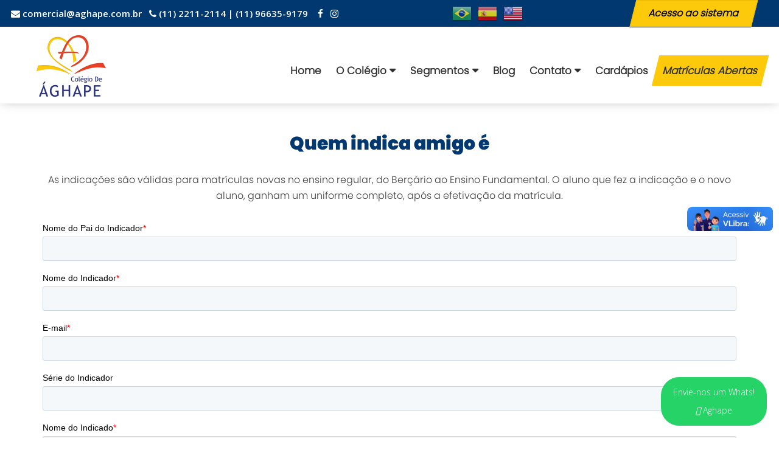

--- FILE ---
content_type: text/html
request_url: http://colegiodeaghape.com.br/indique-um-amigo.html
body_size: 20101
content:
<!DOCTYPE html>
<html class="no-js" lang="">

<head>
  <meta charset="utf-8" />
  <meta http-equiv="x-ua-compatible" content="ie=edge" />
  <title>
    Colégio De Ághape - Ensino de Qualidade em um Ambiente Acolhedor
  </title>
  <meta name="description" content="O COLÉGIO DE ÁGHAPE, atua há mais de 25 anos e conta com 2 unidades na Vila Ema, São Paulo. Atendemos do Maternal ao Ensino Fundamental II. A educação do século XXI  é aquela que permite ao aluno chegar onde sonhar! Para uma educação completa, utilizamos o Sistema de Ensino Poliedro – um dos sistemas de ensino com os melhores resultados no Brasil. Adotamos o Programa Escola da Inteligência, desenvolvida pelo Dr Augusto Cury, que forma crianças e jovens emocionalmente saudáveis para os desafios da vida. Oferecemos o Programa Bilíngue Seven - metodologia que garante resultados perceptíveis em pouco tempo e proficiência linguística aos alunos. O COLÉGIO DE ÁGHAPE oferece período integral a partir das 06:30hs.Agende sua visita!" />
  <meta name="viewport" content="width=device-width, initial-scale=1" />

  <link rel="apple-touch-icon" href="apple-touch-icon.png" />
  <link rel="shortcut icon" href="img/logo.png">

  <!-- Font -->
  <link
    href="https://fonts.googleapis.com/css?family=Open+Sans:400,300,300italic,400italic,600,700,600italic,700italic,800,800italic"
    rel="stylesheet" type="text/css" />
  <link href="https://fonts.googleapis.com/css?family=Montserrat:400,700" rel="stylesheet" type="text/css" />
  <!-- Font -->

  <link rel="stylesheet" href="css/normalize.css" />
  <link rel="stylesheet" href="css/main.css" />
  <link rel="stylesheet" href="css/font-awesome.min.css" />
  <link rel="stylesheet" href="css/animate.css" />
  <link rel="stylesheet" href="css/bootstrap.min.css" />
  <link rel="stylesheet" href="css/style.css" />
  <link rel="stylesheet" href="css/responsive.css" />
  <!-- <link rel="stylesheet" href="css/whatsapp.css"> -->

  <script src="js/vendor/modernizr-2.8.3.min.js"></script>

  <!-- Google Tag Manager -->
  <script>
    (function (w, d, s, l, i) {
      w[l] = w[l] || [];
      w[l].push({ "gtm.start": new Date().getTime(), event: "gtm.js" });
      var f = d.getElementsByTagName(s)[0],
        j = d.createElement(s),
        dl = l != "dataLayer" ? "&l=" + l : "";
      j.async = true;
      j.src = "https://www.googletagmanager.com/gtm.js?id=" + i + dl;
      f.parentNode.insertBefore(j, f);
    })(window, document, "script", "dataLayer", "GTM-T55J4WZ");
  </script>
  <!-- End Google Tag Manager -->

  <!-- Global site tag (gtag.js) - Google Analytics -->
  <script async src="https://www.googletagmanager.com/gtag/js?id=G-7M3R62KWE6"></script>
  <script>
    window.dataLayer = window.dataLayer || [];
    function gtag() { dataLayer.push(arguments); }
    gtag('js', new Date());

    gtag('config', 'G-7M3R62KWE6');
  </script>
  
  <!-- Google Tag Manager -->
<script>(function(w,d,s,l,i){w[l]=w[l]||[];w[l].push({'gtm.start':
new Date().getTime(),event:'gtm.js'});var f=d.getElementsByTagName(s)[0],
j=d.createElement(s),dl=l!='dataLayer'?'&l='+l:'';j.async=true;j.src=
'https://www.googletagmanager.com/gtm.js?id='+i+dl;f.parentNode.insertBefore(j,f);
})(window,document,'script','dataLayer','GTM-M5BHWSV9');</script>
<!-- End Google Tag Manager -->

<script src="https://cdn.userway.org/widget.js" data-account="XOrtCjrua8"></script>

<!-- Hotjar Tracking Code for aghape -->
<script>
    (function(h,o,t,j,a,r){
        h.hj=h.hj||function(){(h.hj.q=h.hj.q||[]).push(arguments)};
        h._hjSettings={hjid:5309052,hjsv:6};
        a=o.getElementsByTagName('head')[0];
        r=o.createElement('script');r.async=1;
        r.src=t+h._hjSettings.hjid+j+h._hjSettings.hjsv;
        a.appendChild(r);
    })(window,document,'https://static.hotjar.com/c/hotjar-','.js?sv=');
</script>

</head>

<body>

  <!-- Google Tag Manager (noscript) -->
<noscript><iframe src="https://www.googletagmanager.com/ns.html?id=GTM-M5BHWSV9"
height="0" width="0" style="display:none;visibility:hidden"></iframe></noscript>
<!-- End Google Tag Manager (noscript) -->
  
<!--Botão Whatsapp-->
  <div class="shadow"
    style="position: fixed; right: 20px; bottom: 20px; z-index: 9999; background-color: #25D366; color: #ffffff; padding: 10px 20px; border-radius: 30px; text-align: center;">
    Envie-nos um Whats!<br>
    <a href="https://api.whatsapp.com/send?phone=5511966359179&text=Olá%2C+entro+em+contato+com+a+sua+escola+através+do+seu+site+e+gostaria+de+conhecer+melhor+a+escola.+&type=phone_number&app_absent=0" target="_blank"
      style="color: #ffffff; text-decoration: none;"><i class="fab fa-whatsapp"></i> Aghape</a>
  </div>
  <!--End of Botão Whatsapp-->

  
  <!-- Google Tag Manager (noscript) -->
  <noscript><iframe src="https://www.googletagmanager.com/ns.html?id=GTM-T55J4WZ" height="0" width="0"
      style="display: none; visibility: hidden"></iframe></noscript>
  <!-- End Google Tag Manager (noscript) -->

  <header id="home">
    <!-- Main Menu Start -->
    <div class="main-menu">
      <div class="navbar-wrapper">
        <div class="navbar navbar-inverse navbar-fixed-top " role="navigation">
          <div class="none social-menu" align="right">
            <div style="font-size: 15px; font-weight: bold; padding: 0px 10px">
              <a href="mailto:comercial@aghape.com.br"><i class="fa fa-envelope"></i>
                comercial@aghape.com.br</a>
              <a href="tel:(11) 2211-2114"><i class="fa fa-phone"></i> (11) 2211-2114 | (11) 96635-9179</a>&nbsp;

              <span>
                <a href="https://www.facebook.com/colegiodeaghape/" target="_blank">
                  <i class="fa fa-facebook"></i>
                </a>
                <a href="https://www.instagram.com/colegiodeaghape/" target="_blank">
                  <i class="fa fa-instagram"></i>
                </a>
              </span>
            </div>

            <div class="gtranslate_wrapper"></div>
<script>window.gtranslateSettings = {"default_language":"pt","languages":["pt","es","en"],
 "wrapper_selector":".gtranslate_wrapper","flag_style":"3d","alt_flags":{"en":"usa","pt":"brazil"}}</script>
<script src="https://cdn.gtranslate.net/widgets/latest/flags.js"defer></script>

            <div>
              <div class="bt-portais" style="padding: 0px 10px">

                <a class="btn btn-theme bt-mobile margintop10"
                  href="https://portal.sophia.com.br/default.aspx?escola=5832" target="blank">
                  Acesso ao sistema
                </a>
              </div>
            </div>
          </div>

          <div class="container">
            <div class="navbar-header">
              <button type="button" class="navbar-toggle" data-toggle="collapse" data-target=".navbar-collapse">
                <span class="sr-only">Toggle Navigation</span>
                <span class="icon-bar"></span>
                <span class="icon-bar"></span>
                <span class="icon-bar"></span>
              </button>

              <a href="index.html" class="navbar-brand mobile-logo">
                <img src="img/logo.png" alt="logo" style="margin-top: -4%" />
              </a>
            </div>

            <div class="navbar-collapse collapse">
              <ul class="nav navbar-nav navbar-right" style="padding-top: 3%; padding-left: 5%">
                <li><a href="index.html">Home</a></li>

                <li class="dropdown">
                  <a href="#" class="dropdown-toggle" data-toggle="dropdown">O colégio</a>
                  <ul class="dropdown-menu">
                    <li><a href="quem_somos.html">Quem Somos</a></li>
                    <li>
                      <a href="proposta_pedagogica.html">Proposta Pedagógica</a>
                    </li>
                    <!--<li><a href="time.html">Equipe De Ághape</a></li>-->
                    <li><a href="nova_unidade.html">Nova Unidade</a></li>
                    <li><a href="parcerias.html">Parcerias</a></li>
                    <li><a href="lista-de-material.html">Lista de Material 2026</a></li>
                  </ul>
                </li>

                <li class="dropdown">
                  <a href="#" class="dropdown-toggle" data-toggle="dropdown">Segmentos</a>
                  <ul class="dropdown-menu">
                    <!--<li><a href="bercario.html">Berçário</a></li>-->
                    <li>
                      <a href="educacao_infantil.html">Educação Infantil</a>
                    </li>
                    <li>
                      <a href="ensino_fundamental.html">Ensino Fundamental I</a>
                    </li>
                    <li>
                      <a href="ensino_fundamental2.html">Ensino Fundamental II</a>
                    </li>
                    <li><a href="integral.html">Período integral</a></li>
                  </ul>
                </li>

                <!-- <li><a href="eventos.html">Notícias</a></li> -->
                <li>
                  <a href="http://colegiodeaghape.com.br/blog/">Blog</a>
                </li>

                <li class="dropdown">
                  <a href="#" class="dropdown-toggle" data-toggle="dropdown">Contato</a>
                  <ul class="dropdown-menu">
                    <li><a href="contato.html">Fale Conosco</a></li>
                    <li>
                      <a href="trabalhe_conosco.html">Trabalhe Conosco</a>
                    </li>
                  </ul>
                </li>
                <li>
                  <a href="cardapios.html" target="_blank">Cardápios</a>
                </li>

                <li class="matriculas-style">
                  <a href="landingpage.html"
                    target="_blank"><span>Matrículas Abertas</span></a>
                </li>
              </ul>
            </div>
          </div>
        </div>
      </div>
    </div>
    <!-- Main Menu End -->
  </header>
  <!-- Header End -->

  <div class="site-section top-pg-internas bg-color-indique">
    <div class="container">
      <div class="row">
        <div class="col-md-12 text-center" style="margin-top: 30px; margin-bottom: 3%">
          <h3 class="color-custom">Quem indica amigo é</h3>
          <p class="margin-top-indique">
            As indicações são válidas para matrículas novas no ensino regular, do Berçário ao Ensino Fundamental. O aluno que fez a indicação e o novo aluno, ganham um uniforme completo, após a efetivação da matrícula.

          </p>

          <div>
            <script charset="utf-8" type="text/javascript" src="//js.hsforms.net/forms/embed/v2.js"></script>
<script>
  hbspt.forms.create({
    region: "na1",
    portalId: "8694541",
    formId: "6f6ddb7c-a5da-4abd-aed2-099e44b06d5c"
  });
</script>
          </div>
          <span class="bottom-divider"></span>
        </div>
      </div>
    </div>
  </div>

  <!-- footer -->
  <img src="img/border-top-bottom.jpg" width="100%" />
  <footer>
    <div class="container">
      <div class="row">
        <!-- Single Footer -->
        <div class="col-sm-4" align="justify">
          <div class="single-footer">
            <h4>Unidade I - Ensino Fundamental</h4>
            <hr style="margin-right: 40%" />
            <p>
              <i class="fa fa-map-marker"></i> R. Solidônio Leite, 2272 - Vila
              Ema, <br />
              São Paulo - SP
            </p>
            <p>
              <i class="fa fa-phone"></i> Tel.: (11) 2211-2114 | (11) 96635-9179
            </p>
          </div>
        </div>

        <!-- Single Footer -->
        <div class="col-sm-4" align="justify">
          <div class="single-footer">
            <h4>Unidade II - Educação Infantil</h4>
            <hr style="margin-right: 40%" />
            <p>
              <i class="fa fa-map-marker"></i> R. Jambeiro, 68 - Vila Ema,
              <br />
              São Paulo - SP
            </p>
            <p><i class="fa fa-phone"></i> Tel.:(11) 2211-2114 | (11) 96635-9179</p>
          </div>
        </div>

        <!-- Single Footer -->
        <div class="col-sm-4">
          <div class="single-footer">
            <h4>Acompanhe também nas redes sociais</h4>
            <br />
            <div class="social">
              <ul>
                <li class="face">
                  <a href="https://www.facebook.com/colegiodeaghape/" target="_blank">
                    <i class="fa fa-facebook fa-2x"></i>
                  </a>
                </li>
                <li class="insta">
                  <a href="https://www.instagram.com/colegiodeaghape/" target="_blank">
                    <i class="fa fa-instagram fa-2x"></i>
                  </a>
                </li>
              </ul>
            </div>
            <div>
              <div class="bt-portais" style="padding: 20px 10px">
                <a class="btn btn-theme bt-mobile margintop10"
                  href="faq.html" target="blank">
                  Perguntas Frequentes
                </a>
              </div>
            </div>
          </div>
        </div>
        <!-- Single Footer -->
      </div>
    </div>
  </footer>

   <!--Whatsapp flutuante--
    <div style='top:80%' class='nav-whatsapp'>
        <div class='wrapperWA'>
            <div class='wrapperWA-header'>
                <h2>Whatsapp</h2>
                <div class='closeWA'>
                    <svg class='h-6 w-6' fill='none' stroke='#f40076' viewbox='0 0 24 24'><path d='M6 18L18 6M6 6l12 12' stroke-linecap='round' stroke-linejoin='round' stroke-width='2'></path></svg>
                </div>
            </div>
            <div class='form-container' id='waform-IT'>

                <!-- Motor interno
        <form method='post' action='https://sandbox.portalsig.com.br/api/v1/novos-leads'>
        -->
        <!--https://sandbox.portalsig.com.br/api/v1/novos-leads--
        
        
        <form method='post' action='enviar.php'>
        
        
          
          <input type='hidden' name='accessToken' value='ZTUzLTQ4NWUtOGRjYy02N2I4NWExYTkwMDQifQ.x7fy7XgACIqZ4EV-A81fQnN8IpBqa'>
        
                    <div class='formC'>
                        <div class='Fcontrol'>
                            <input class='cName' id='cName' name='nome' required='required' type='text'>
                            <span class='nameC'>Nome</span>
                            <span class='valid' id='error_name'></span>
                        </div>
                        <div class='Fcontrol'>
                            <input onkeyup="handlePhone(event)" class='cName' id='celular' name='celular' required='required' maxlength='15' type='text'>
                            <span class='emailC'>Whatsapp</span>
                            <span class='valid' id='error_email'></span>
                        </div>
                    </div>

                    <!--Altere aqui--
                    <input type='hidden' name='codigodocliente' value='705'>
                    <input type='hidden' name='numerotelefone' value='5511966359179'>
                    <!--Altere aqui--


                    <div class='formC'>

                        <div class='Fcontrol'>
                            <input class='cEmail' id='cEmail' name='email' required='required' type='email'>
                            <span class='emailC'>E-mail</span>
                            <span class='valid' id='error_email'></span>
                        </div>
                    </div>

                    

                    <div class='formB'>
          
                        <button style='border:none' class='whatsapp-send' type'submit'><svg viewbox='0 0 32 32'>
                            <path d='M16 2a13 13 0 0 0-8 23.23V29a1 1 0 0 0 .51.87A1 1 0 0 0 9 30a1 1 0 0 0 .51-.14l3.65-2.19A12.64 12.64 0 0 0 16 28a13 13 0 0 0 0-26Zm0 24a11.13 11.13 0 0 1-2.76-.36 1 1 0 0 0-.76.11L10 27.23v-2.5a1 1 0 0 0-.42-.81A11 11 0 1 1 16 26Z'></path><path d='M19.86 15.18a1.9 1.9 0 0 0-2.64 0l-.09.09-1.4-1.4.09-.09a1.86 1.86 0 0 0 0-2.64l-1.59-1.59a1.9 1.9 0 0 0-2.64 0l-.8.79a3.56 3.56 0 0 0-.5 3.76 10.64 10.64 0 0 0 2.62 4 8.7 8.7 0 0 0 5.65 2.9 2.92 2.92 0 0 0 2.1-.79l.79-.8a1.86 1.86 0 0 0 0-2.64Zm-.62 3.61c-.57.58-2.78 0-4.92-2.11a8.88 8.88 0 0 1-2.13-3.21c-.26-.79-.25-1.44 0-1.71l.7-.7 1.4 1.4-.7.7a1 1 0 0 0 0 1.41l2.82 2.82a1 1 0 0 0 1.41 0l.7-.7 1.4 1.4Z'></path></svg>Falar pelo whatsapp</button>

                    </div>
            </div>
        </div>
        </form>
        <div class='whatsapp-float'>
            <img width="50px" src="img/icone-whatsapp.png">
        </div>
    </div>
    <!--Whatsapp flutuante-->

   <!--Acessibilidade Libras--> 
  <div vw class="enabled">
    <div vw-access-button class="active"></div>
    <div vw-plugin-wrapper>
        <div class="vw-plugin-top-wrapper"></div>
    </div>
  </div>
  <script src="https://vlibras.gov.br/app/vlibras-plugin.js"></script>
  <script>
      new window.VLibras.Widget('https://vlibras.gov.br/app');
  </script>

  <!-- Copyright -->
  <div class="copyright">
    <div class="container">
      <div class="row">
        <div class="col-sm-12">
          <div class="copy-text">
            <center>
              <p>
                <span style="font-size: 12px">© Copyright 2020 | Desenvolvido por
                  <a href="http://www.rabbitdigital.com.br/" target="_blank">Rabbit Digital</a></span>
              </p>
            </center>
          </div>
        </div>
      </div>
    </div>
  </div>

  <!-- footer -->

  <script src="https://code.jquery.com/jquery-1.12.0.min.js"></script>
  <script>
    window.jQuery ||
      document.write(
        '<script src="js/vendor/jquery-1.12.0.min.js"><\/script>'
      );
  </script>
  <script src="js/plugins.js"></script>
  <script src="js/bootstrap.min.js"></script>
  <script src="js/jquery.mousewheel-3.0.6.pack.js"></script>
  <script src="js/paralax.js"></script>
  <script src="js/jquery.smooth-scroll.js"></script>
  <script src="js/jquery.sticky.js"></script>
  <script src="js/wow.min.js"></script>
  <script src="js/main.js"></script>
  <script src="js/jquery.fancybox.pack.js"></script>
  <script src="js/jquery.mixitup.min.js"></script>
  <!-- <script src="js/whatsapp.js"></script> -->

  <script src="js/custom.js"></script>

  <script type="application/ld+json">
{
  "@context": "https://schema.org",
  "@type": "School",
  "@id": "https://www.colegiodeaghape.com.br/#school",
  "name": "Colégio De Ághape",
  "description": "Colégio De Ághape – Educação Infantil, Ensino Fundamental I e II, localizado na Vila Ema / São Paulo – SP.",
  "image": "https://www.colegiodeaghape.com.br/assets/imagens/logo.png",
  "url": "https://www.colegiodeaghape.com.br",
  "logo": "https://www.colegiodeaghape.com.br/assets/imagens/logo.png",
  "address": {
    "@type": "PostalAddress",
    "streetAddress": "Rua Solidônio Leite, 2272",
    "addressLocality": "Vila Ema, São Paulo",
    "addressRegion": "SP",
    "postalCode": "03275-000",
    "addressCountry": "BR"
  },
  "telephone": [
    "+55-11-2211-2114"
  ],
  "email": "aghape@colegiodeaghape.com.br",
  "geo": {
    "@type": "GeoCoordinates",
    "latitude": -23.602998,
    "longitude": -46.560336
  },
  "openingHoursSpecification": {
    "@type": "OpeningHoursSpecification",
    "dayOfWeek": [
      "Monday",
      "Tuesday",
      "Wednesday",
      "Thursday",
      "Friday"
    ],
    "opens": "06:30",
    "closes": "18:30"
  },
  "sameAs": [
    "https://www.facebook.com/aghapeoficial",
    "https://www.instagram.com/colegiodeaghape/"
  ],
  "keywords": [
    "Colégio De Ághape",
    "Escola Vila Ema",
    "Educação Infantil",
    "Ensino Fundamental",
    "Escola particular São Paulo"
  ],
  "offers": {
    "@type": "Offer",
    "category": "Education",
    "itemOffered": [
      { "@type": "Course", "name": "Educação Infantil" },
      { "@type": "Course", "name": "Ensino Fundamental I" },
      { "@type": "Course", "name": "Ensino Fundamental II" }
    ]
  }
}
</script>
</body>

</html>

--- FILE ---
content_type: text/css
request_url: http://colegiodeaghape.com.br/css/style.css
body_size: 43682
content:
::-webkit-scrollbar-button {
  background: #153a7c;
  display: none;
}
/* Let's get this party started */
::-webkit-scrollbar {
  width: 8px;
}

/* Track */
::-webkit-scrollbar-track {
  -webkit-box-shadow: inset 0 0 6px rgba(0, 0, 0, 0.3);
  -webkit-border-radius: 0px;
  border-radius: 0px;
  background: #19418936;
}
/* Handle */
::-webkit-scrollbar-thumb {
  background-image: linear-gradient(145deg, rgb(21, 58, 124) 0%, #153a7c 100%);
  -webkit-box-shadow: inset 0 0 6px rgba(0, 0, 0, 0.5);
}
::-webkit-scrollbar-thumb:window-inactive {
  background: rgb(21, 58, 124);
  height: 110px;
}

body {
  font-size: 14px;
  font-weight: 300;
  line-height: 30px;
  font-family: 'Open Sans', sans-serif;
  background-color: #fff;
  /* margin-top: 50px; */
  color: #414141;
}

ul {
  margin: 0;
  padding: 0;
}

li {
  list-style: none;
}

a {
  text-decoration: none;
}

a:hover {
  text-decoration: none;
}

img {
  max-width: 100%;
}

@font-face {
  font-family: Poppins-Black;
  src: url('../fonts/Poppins-Black.otf');
}

@font-face {
  font-family: Poppins-Light;
  src: url('../fonts/Poppins-Light.otf');
}

h1,
h2,
h3,
h4,
h5,
h6 {
  text-rendering: optimizelegiblity;
  -webkit-font-smoothing: antialiased;
  margin: 0;
  padding: 0;
  font-family: 'Poppins-Black', sans-serif;
}

p {
  font-family: Poppins-Light !important;
  font-size: 16px !important;
  margin: 0;
  padding: 0;
  line-height: 26px;
  margin: 8px 0;
}

h3,
h1 {
  font-size: 30px;
  color: #232a70;
}

.bt-portais a {
  color: #000 !important;
}

/*páginas internas - quem somos*/

.top-pg-internas {
  background: #00386f;
  padding: 160px 20px 10px 20px;
}

.top-pg-internas h3 {
  color: #fff;
}

.bottom-divider:before {
  content: '';
  background-color: #ffcc2a;
  position: absolute;
  left: 46%;
  width: 80px;
  height: 6px;
  margin-top: 15px;
  border-radius: 50px;
}

.site-padding-internas {
  padding: 50px 0px;
}

.text-site {
  text-align: left;
}

.title-pages {
  padding-bottom: 50px;
}

.title-pages h2 {
  font-size: 20px;
  color: #e94124;
}

.about2 {
  margin-top: 80px;
}

.institucional {
  background-color: #00386f;
  margin-top: 120px;
}

.institucional h2 {
  color: #ffcc2a;
  font-size: 35px;
  padding-bottom: 30px;
}

.about3 {
  margin-top: 30px;
}

.institucional span {
  width: 50%;
  left: 25%;
  position: relative;
  display: flex;
}

.institucional-hino h2 {
  color: #ffcc2a;
  font-size: 35px;
  padding-bottom: 30px;
  padding-top: 70px;
}

.institucional-hino span {
  width: 50%;
  left: 25%;
  position: relative;
  display: flex;
}

.bg-institucional {
  background-image: url(../img/bg-sistema-ensino.jpg);
  background-size: 100%;
  background-attachment: fixed;
  padding-bottom: 5%;
}

.bg-institucional h3 {
  color: #ffcc2a;
  padding: 5px 20px;
}

.bg-institucional p {
  color: #fff;
  padding: 5px 20px;
}

.bt-voltar {
  margin-top: 30px;
}

.bg-top-institucional {
  background-image: url(../img/bg-top-institucional.png);
  background-position: center;
  background-repeat: no-repeat;
  background-size: 100%;
  height: 200px;
  margin-top: -210px;
}

.bg-bottom-institucional {
  background-image: url(../img/bg-bottom-institucional.png);
  background-position: center;
  background-repeat: no-repeat;
  background-size: 100%;
  height: 150px;
  margin-top: -5px;
}

/*páginas internas  - proposta*/

.text-proposta {
  font-size: 24px !important;
  line-height: 32px;
}

.title-proposta h2 {
  margin-top: 50px;
  font-size: 25px;
  color: #e94124;
}

.agendar-visita {
  background-image: url(../img/bg-visita.jpg);
  padding: 50px 0px;
  text-align: center;
}

.agendar-visita h2 {
  font-size: 25px;
  color: #fff;
}

.div-bt-secretaria {
  margin-top: 30px;
}

.bt-secretaria {
  margin-top: 20px;
  background-image: linear-gradient(179deg, #6facfc, #011e6e);
  color: #fff;
  border-radius: 100px;
  box-shadow: 5px 5px 10px -6px #000000c2;
  padding: 20px 20px 20px 40px;
  cursor: pointer;
  position: relative;
  font-family: poppins-light;
}

.bt-secretaria:hover {
  box-shadow: 8px 8px 10px -6px #000000c2;
  transition: 400ms;
}

.bt-secretaria span {
  background-color: #fff;
  border-radius: 100px;
  padding: 8px 10px !important;
  margin-left: -25px;
}

.bt-secretaria i {
  color: #f4dd00 !important;
}

/*páginas internas - parceirias*/

.pd-mobile {
  padding-top: 50px;
}

/*páginas internas - Educação Infantil*/

.bg-infantil {
  background-image: url(../img/bg-infantil.jpg);
  background-size: 100%;
  background-attachment: fixed;
  padding-bottom: 25%;
}

.bg-infantil h3 {
  color: #ffcc2a;
  padding: 5px 20px;
}

.bg-infantil p {
  color: #fff;
  padding: 5px 20px;
}

.about2 li {
  list-style: circle;
  font-family: poppins-light;
  font-size: 20px;
  text-align: left;
  padding-left: 100px;
}

.about2 a {
  color: #011e6e;
  transition: 400ms;
}

.about2 a:hover {
  color: #ff3000;
  transition: 400ms;
}

/*páginas internas fundamental 2*/

.bg-info {
  background: #232a70;
  padding: 50px 0px;
}

.bg-info h2 {
  color: #ffff !important;
}

/*páginas internas bercario*/

.about li {
  list-style: circle;
  font-family: poppins-light;
}

.bg-bercario {
  background-image: url(../img/bg-bercario.jpg);
  background-size: 100%;
  background-attachment: fixed;
  padding-bottom: 25%;
}

.bg-bercario h3 {
  color: #ffcc2a;
  padding: 5px 20px;
}

.bg-bercario p {
  color: #fff;
  padding: 5px 20px;
}

/*páginas internas Integral*/

.bg-integral {
  background-image: url(../img/bg-integral.jpg);
  background-size: 100%;
  background-attachment: fixed;
  padding-bottom: 25%;
}

.bg-integral h3 {
  color: #ffcc2a;
  padding: 5px 20px;
}

.bg-integral p {
  color: #fff;
  padding: 5px 20px;
}

/*Top Navbar*/
.navbar-inverse {
  background-color: #fff;
  border-color: transparent;
  padding: 0 0 28px 0;
  box-shadow: 0px 0px 18px -3px #00000042;
}

ul.navbar-nav li a {
  font-family: poppins-light;
  font-size: 17px;
  text-transform: capitalize;
  font-weight: bold;
  color: #303030 !important;
}

 .is-sticky .main-menu {
  z-index: 9999999 !important;
  position: absolute;
  background: #000;
}

.nav .navbar-nav .navbar-right {
  padding-top: 10px !important;
  transition-delay: 400ms;
}

.is-sticky .main-menu .navbar-inverse {
  background: #fff;
  transition: 0.4s;
  padding: 15px 0px;
  display: none;
}

.is-sticky .main-menu .navbar-inverse .none {
  background: #000;
  transition: 0.4s;
  padding: 15px 0;
  display: none !important; /* Esse display none retira o menu fixo */
}

.is-sticky .main-menu ul.navbar-nav li a {
  color: #333 !important;
}

.is-sticky .main-menu .navbar-inverse .navbar-brand img {
  margin-top: -8% !important;
  transition: 400ms;
  width: 90px;
}

.is-sticky .main-menu .navbar-inverse .navbar-nav {
  padding-top: 2% !important;
} 

.dropdown-toggle:after {
  font-family: 'FontAwesome';
  content: '\f0d7';
  margin-left: 5px;
  margin-top: 2px;
}
/*Top Navbar*/
.carousel-control.left {
  height: 40px;
  width: 40px;
  top: 50%;
  border-radius: 50px;
  left: 30px;
}

.carousel-control.right {
  height: 40px;
  width: 40px;
  top: 50%;
  border-radius: 50px;
  right: 30px;
}

/*Header*/
.carousel-caption {
  top: 35%;
}

.carousel-caption h1 {
  font-size: 40px;
  line-height: auto;
  text-transform: uppercase;
}

.slider-btn {
  margin-top: 21px;
}

.indicatior2 {
  top: 90% !important;
}

.btn.btn-learn {
  background: #f5893e none repeat scroll 0 0;
  border-radius: 50px;
  color: #fff;
  font-weight: 500;
  padding: 15px 30px;
  text-align: center;
  text-transform: uppercase;
  font-family: 'Montserrat', sans-serif;
}

/*Header*/

/* About */
.site-padding {
  padding-top: 95px;
}
.site-padding-nospace {
  padding-top: 0px;
}

.btn.btn-read-more {
  border-radius: 5px;
  color: #fff;
  font-size: 16px;
  font-weight: 600;
  padding: 10px 15px;
  border: 1px solid #000;
  background-image: repeating-linear-gradient(
    112deg,
    #fcc80b,
    #000962,
    #ea4124 140px
  );
}

.about-text {
  margin-top: 20px;
}

/*bem vindo*/
.bem-vindo {
  margin-top: 5%;
}

.img-institucional img {
  border-radius: 5px;
}

.block-bem-vindo {
  padding-left: 20px;
}

.play-video {
  position: absolute;
  left: -50px;
  background: #000962;
  color: #fff;
  height: 65px;
  width: 65px;
  display: flex;
  align-items: center;
  justify-content: center;
  border-radius: 100px;
  margin-top: 0px;

  box-shadow: 0 0 0 0 rgb(35 42 112 / 71%);
  transform: scale(1);
  animation: pulse 3s infinite;
}

@keyframes pulse {
  0% {
    transform: scale(0.95);
    box-shadow: 0 0 0 0 rgb(35 42 112 / 71%);
  }

  70% {
    transform: scale(1);
    box-shadow: 0 0 0 20px rgba(0, 0, 0, 0);
  }

  100% {
    transform: scale(0.95);
    box-shadow: 0 0 0 0 rgba(0, 0, 0, 0);
  }
}

.bem-vindo-anos-ex {
  background: #232a70;
  height: 65px;
  position: absolute;
  width: 270px;
  align-items: center;
  justify-content: center;
  display: flex;
  left: -15px;
  margin-top: -30px;
  color: #fff;
  font-family: poppins-light;
  font-size: 19px;
}

.mini-title {
  text-align: left;
  padding-bottom: 10px;
  color: #232a70;
}

/*-----sistema de ensino-----*/

#sistema-ensino {
  background-image: url(../img/bg-sistema-ensino.jpg);
  background-size: 100%;
  background-attachment: fixed;
  padding-bottom: 5%;
}

#sistema-ensino p {
  color: #fff;
}

#caipirinha {
  background-image: url(../img/bg-caipirinha.png);
  background-size: 100%;
  background-attachment: fixed;
  padding-bottom: 5%;
}

#caipirinha p {
  color: #fff;
}


#medalhas {
  background-image: url(../img/bg-medalhas.png);
  background-size: 100%;
  background-attachment: fixed;
  padding-bottom: 5%;
}

#medalhas p {
  color: #fff;
}

.play-esc-inteligencia {
  position: absolute;
  left: 270px;
  background: #fe8800;
  color: #fff;
  height: 40px;
  width: 40px;
  display: flex;
  align-items: center;
  justify-content: center;
  border-radius: 100px;
  margin-top: 50px;

  box-shadow: 0 0 0 0 rgb(35 42 112 / 71%);
  transform: scale(1);
  animation: pulse 3s infinite;
}

.tutorial {
  background: #f5c563 !important;
  color: #fff !important;
}

@keyframes pulse {
  0% {
    transform: scale(0.95);
    box-shadow: 0 0 0 0 rgb(35 42 112 / 71%);
  }

  70% {
    transform: scale(1);
    box-shadow: 0 0 0 20px rgba(0, 0, 0, 0);
  }

  100% {
    transform: scale(0.95);
    box-shadow: 0 0 0 0 rgba(0, 0, 0, 0);
  }
}

/*----- diferenciais -----*/
.diferenciais {
  background: #f4f4f4;
  padding-bottom: 250px;
}

.square {
  margin-top: 5%;
}

.square span:nth-child(1) {
  position: absolute;
  top: 0;
  left: 0;
  width: 95%;
  height: 100%;
  border: 2px solid #000;
  border-radius: 38% 62% 63% 37% / 41% 44% 56% 59%;
  transition: 0.6s;
  animation: animate 6s linear infinite;
}

.square:hover span:nth-child(1) {
  border: none;
  background: rgba(255, 255, 2, 0.8);
}

.square span:nth-child(2) {
  position: absolute;
  top: 0;
  left: 0;
  width: 95%;
  height: 100%;
  border: 2px solid #000;
  border-radius: 38% 62% 63% 37% / 41% 44% 56% 59%;
  transition: 0.6s;
  animation: animate 4s linear infinite;
}

.square:hover span:nth-child(2) {
  border: none;
  background: rgba(255, 0, 0, 0.8);
}

.square span:nth-child(3) {
  position: absolute;
  top: 0;
  left: 0;
  width: 95%;
  height: 100%;
  border: 2px solid #000;
  border-radius: 38% 62% 63% 37% / 41% 44% 56% 59%;
  transition: 0.6s;
  animation: animate2 10s linear infinite;
}

.square:hover span:nth-child(3) {
  border: none;
  background: rgba(0, 0, 255, 0.8);
}

@keyframes animate {
  0% {
    transform: rotate(0deg);
  }
  100% {
    transform: rotate(360deg);
  }
}

@keyframes animate2 {
  0% {
    transform: rotate(360deg);
  }
  100% {
    transform: rotate(0deg);
  }
}

.content {
  position: relative;
  padding: 30px 30px;
  color: #000;
  text-align: center;
  transition: 0.5s;
}

.content h2 {
  color: #000;
  font-size: 20px;
  font-weight: 500;
  font-family: poppins-black;
  text-transform: capitalize;
  text-align: center;
  line-height: 20px;
}

.content p {
  font-weight: bold;
  line-height: 23px;
  margin-bottom: 30px;
  margin-top: 10px;
}

.content a {
  color: #000;
  text-decoration: none;
  text-transform: capitalize;
  font-size: 14px;
  font-weight: 600;
  line-height: 30px;
  padding: 10px 20px;
  border: 2px solid #000;
  border-radius: 15px 5px 15px 5px;
  background: none;
}

/*-------segmentos-------*/
.segmentos {
  background: #36347e;
  padding-top: 50px;
}

.segmentos h3 {
  color: #fff;
}

.segmentos p {
  color: #fff;
}

.mt-20 {
  margin-top: 20px;
}

.zoom {
  overflow: hidden;
  box-shadow: 0px 0px 15px -3px #0009;
}

.zoom img {
  max-width: 100%;
  -moz-transition: all 0.3s;
  -webkit-transition: all 0.3s;
  transition: all 0.3s;
}

.zoom:hover img {
  -moz-transform: scale(1.1);
  -webkit-transform: scale(1.1);
  transform: scale(1.1);
}

.title-segmentos {
  padding: 20px 10px;
  background: #fdc90b;
  color: #000;
}

.title-segmentos2 {
  padding: 20px 10px;
  background: #ff0000;
  color: #fff;
}
.bg-top-segmentos {
  background-image: url(../img/bg-top-segmentos.png);
  background-position: center;
  background-repeat: no-repeat;
  background-size: 100%;
  height: 180px;
  margin-top: -200px;
}

.bg-bottom-segmentos {
  background-image: url(../img/bg-bottom-segmentos.png);
  background-position: center;
  background-repeat: no-repeat;
  background-size: 100%;
  height: 150px;
  margin-top: -5px;
}

/*-----eventos-----*/

a.btn {
  background: #424244;
  border-radius: 4px;
  box-shadow: 0 2px 0px 0 rgba(0, 0, 0, 0.25);
  color: #fff;
  display: inline-block;
  padding: 6px 30px 8px;
  position: relative;
  text-decoration: none;
  transition: all 0.1s 0s ease-out;
}

a.btn:hover {
  background: lighten(#000, 2.5);
  box-shadow: 0px 8px 2px 0 rgba(0, 0, 0, 0.075);
  transform: translateY(-2px);
  transition: all 0.25s 0s ease-out;
  color: #fff;
}

.event-block {
  margin-top: 200px;
}

.event-date {
  font-size: 14px !important;
}

/*depoimentos*/

.depoimentos-body {
  padding: 20px 180px;
}

.depoimentos-body h4 {
  font-family: poppins-light !important;
  color: #000;
  margin-top: 3%;
}

.depoimentos-body i {
  color: yellow;
  padding-top: 20px;
}

/*Awards*/
#awards {
  background: #f5f5f5;
}

.award-win {
  background: #f5893e;
  padding: 60px 10px;
  color: #fff;
  text-align: center;
}

.trophy i {
  font-size: 50px;
  color: #fff;
}

.progress-bar-custom {
  margin-bottom: 60px;
}

.progress-bar-custom h5 {
  font-size: 16px;
  font-weight: normal;
  text-transform: uppercase;
  margin-bottom: 15px;
}

.progress {
  background-color: #ebebeb;
  height: 29px;
  overflow: hidden;
  border: 1px solid #c4c4c4;
}

.progress-bar {
  background-color: #f5893e;
  line-height: 27px;
}

/*Awards*/



/*Services*/
.title h3 {
  text-align: center;
}

.title h3 span {
  color: #f5893e;
}

.title {
  margin-bottom: 50px;
}

#features {
  background: #f5fcfd;
}

.feature-icon i {
  font-size: 50px;
  color: #a1a1a1;
}

.feature-text h4 {
  font-size: 16px;
  text-transform: uppercase;
}

.feature-text p {
  margin: 5px 0;
}

.feature-text a {
  font-size: 13px;
  color: #f5893e;
  text-transform: uppercase;
  font-weight: 500;
  font-family: 'Montserrat', sans-serif;
}

.single-feature {
  margin-bottom: 30px;
}

/*Services*/

/*****Perguntas Frequentes******/

.card-body{
  font-size: 15px;
}

div#pergunta1 {
    padding-right: 920px;
}

div#pergunta2 {
    padding-right: 920px;
}

div#pergunta3 {
    padding-right: 920px;
}

div#pergunta4 {
    padding-right: 920px;
}

div#pergunta5 {
    padding-right: 920px;
}

div#pergunta6 {
    padding-right: 920px;
}

div#pergunta7 {
    padding-right: 920px;
}

div#pergunta8 {
    padding-right: 920px;
}

div#pergunta9 {
    padding-right: 920px;
}

div#pergunta10 {
    padding-right: 920px;
}

div#pergunta11 {
    padding-right: 920px;
}

div#pergunta12 {
    padding-right: 920px;
}

div#pergunta13 {
    padding-right: 920px;
}

div#pergunta14 {
    padding-right: 920px;
}

div#pergunta15 {
    padding-right: 920px;
}

div#pergunta16 {
    padding-right: 920px;
}

button.btn.btn-link.collapsed {
  margin: 5px;
  font-size: 16px;
}



/******************************/

/*Featured Work*/
.featured-list {
  width: 100%;
  margin: auto;
}

.featured-list #grid {
  width: 100%;
}

.featured-list #grid .thumb {
  float: left;
  height: auto;
  margin: 0;
  width: 25%;
}

.protfolio-padding {
  padding-top: 70px;
}

.thumb {
  line-height: 0;
  overflow: hidden;
  position: relative;
}

.thumb a {
  display: inline-block;
  float: left;
  line-height: 0;
  text-decoration: none;
  width: 100%;
}

.thumb img,
.thumb a img {
  display: block;
  position: relative;
  width: inherit;
}

.thumb-rollover {
  position: absolute;
  top: 0;
  left: 0;
  height: 100%;
  width: 100%;
  box-sizing: border-box;
  background: #f5893e;
  opacity: 0.9;
  text-align: center;
  color: #fff;
  display: none;
  transition: 0.2s;
}

.thumb-rollover-inative {
  position: absolute;
  top: 0;
  left: 0;
  height: 100%;
  width: 100%;
  box-sizing: border-box;
  background: #58595b;
  opacity: 0.9;
  text-align: center;
  color: #fff;
  display: none;
  transition: 0.2s;
}

.project-title {
  text-align: center;
  margin: auto;
  width: auto;
  margin-top: 15%;
  transition: 0.2s;
}

.project-title h4 {
  font-size: 18px;
  line-height: 30px;
  text-transform: uppercase;
}

.project-title h5 {
  font-size: 12px;
  text-transform: uppercase;
}

.thumb:hover .thumb-rollover {
  display: block;
  transition: 0.2s;
}
.thumb:hover .thumb-rollover-inative {
  display: block;
  transition: 0.2s;
}

/*Featured Work*/

/*Testimonials*/
.testimonials-padding {
  padding-bottom: 70px;
}

#depoimentos {
  background-color: #90a3b3;
  background: url(../img/img-depoimentos.jpg) 50% 0 repeat fixed;
  min-height: 570px;
  color: #fff;
  text-rendering: optimizelegiblity;
  -webkit-font-smoothing: antialiased;
  padding: 70px 0;
  alignment-adjust: central;
  text-align: center;
  alignment-baseline: central;
}
.video {
  alignment-adjust: central;
  text-align: center;
  alignment-baseline: central;
}

.text {
  background: #f4f4f4;
  text-align: left;
  padding: 25px;
  border-radius: 5px;
  -moz-border-radius: 5px;
  -webkit-border-radius: 5px;
}

.text p {
  color: #414141;
}

.profile-image {
  width: 100%;
  margin: 0 auto;
  text-align: center;
  margin-top: 30px;
}

.profile-image img {
  height: 100px;
  width: 100px;
  border-radius: 500px;
  -moz-border-radius: 500px;
  -webkit-border-radius: 500px;
  margin-bottom: 10px;
}

.profile-image h4 {
  font-size: 18px;
  color: #f5893e;
  text-transform: uppercase;
  line-height: 22px;
  font-weight: normal;
}

.profile-image p {
  font-size: 14px;
  font-weight: normal;
  margin: 0;
}

.carousel-indicators {
  top: 105%;
}

.carousel-indicators .active {
  background-color: rgb(199, 199, 199);
  height: 12px;
  margin: 0;
  width: 12px;
}

.carousel-indicators li {
  background-color: rgb(199, 199, 199);
  border: 1px solid #fff;
  border-radius: 10px;
  cursor: pointer;
  display: inline-block;
  height: 10px;
  margin: 1px;
  text-indent: -999px;
  width: 10px;
}

/*Testimonials*/

/*Blog*/
#conteudo-academico {
  background: #f7f7f7;
}

.single-blog img {
  margin-bottom: 15px;
}

.single-blog {
  margin-bottom: 15px;
}

.single-blog a {
  text-decoration: underline;
  color: #414141;
}

.read-more a {
  font-size: 13px;
  font-weight: normal;
  text-transform: uppercase;
  color: #f5893e;
  font-family: 'Montserrat', sans-serif;
}

/*Blog*/

/*Footer*/
footer {
  background: #232a70;
  padding: 15px 0px;
  color: #f8f8f8;
  margin-top: -15px;
}
.single-footer {
  margin: 30px 0;
}

.single-footer h4 {
  font-size: 16px;
  font-weight: 400;
  text-transform: uppercase;
  margin-bottom: 10px;
}

ul.projects li {
  display: inline-block;
  margin-bottom: 4px;
  width: 32%;
}

.copy-text a {
  color: yellow;
  transition: 400ms;
}

.copy-text a:hover {
  color: red;
  transition: 400ms;
}

.copyright {
  background: #00042e;
  padding: 5px 0;
  color: #fff;
}

.footer-menu ul li {
  display: inline-block;
  padding-left: 5px;
}

.footer-menu ul li a {
  font-size: 14px;
  font-weight: normal;
  color: #aaaaaa;
  font-family: 'Montserrat', sans-serif;
  text-transform: uppercase;
}

.social ul li {
  display: inline-block;
  padding-left: 5px;
}

.social ul li a i {
  height: 35px;
  width: 35px;
  background: #444985;
  text-align: center;
  color: #ffffff;
  line-height: 35px;
  font-size: 18px;
  border-radius: 500px;
}

.face a i {
  background: #003afa !important ;
}

.face a i:hover {
  background: transparent !important ;
  border: 1px solid #003afa;
  color: #003afa !important;
}

.insta a i {
  background-image: linear-gradient(
    -161deg,
    #4a00c1,
    #e400ff,
    #e6b70b
  ) !important;
}

.insta a i:hover {
  background: transparent !important;
  border: 1px solid #e400ff;
  color: #e400ff !important;
}

.youtb a i {
  background: red !important;
}

.youtb a i:hover {
  background: transparent !important;
  border: 1px solid red;
  color: red;
}

.linkedin a i {
  background: #0073fa !important;
}

.linkedin a i:hover {
  background: transparent !important;
  border: 1px solid #0073fa;
  color: #0073fa;
}

.footer-menu.pull-right {
  margin-top: 7px;
}

.social {
  margin-top: 4px;
}

.my-form {
  height: 45px;
  border-radius: 0px;
  background: #d4d4d4;
  color: #969696;
  font-family: 'Montserrat', sans-serif;
  font-size: 12px;
  text-transform: uppercase;
  font-weight: 500;
}

.btn.btn-subscribe {
  background: #f5893e none repeat scroll 0 0;
  border-radius: 0;
  color: #fff;
  font-family: 'Montserrat', sans-serif;
  font-weight: 500;
  height: 45px;
  text-align: center;
  text-transform: uppercase;
  width: 100%;
}

/*Footer*/

legend {
  display: block;
  width: 100%;
  max-width: 100%;
  padding: 0;
  margin-bottom: 0.5rem;
  font-size: 1.5rem;
  line-height: inherit;
  color: inherit;
  white-space: normal;
  border: none;
}

fieldset {
  border: 2px solid #787878;
  padding: 20px 2% 0 2%;
}

/*Blog*/
.blog-single {
  margin-top: 140px;
  margin-bottom: 70px;
}

.single-blog h3 {
  font-size: 28px;
  font-weight: bold;
  margin-bottom: 20px;
  line-height: 35px;
}

.single-blog {
  margin-bottom: 40px;
}

.blog-info {
  padding: 10px 5px;
  border: 1px solid #e1e1e1;
  overflow: hidden;
}
.blog-info ul {
  float: left;
}
.blog-info ul li {
  display: inline-block;
  padding: 0 10px;
  border-right: 1px solid #e1e1e1;
}

.blog-info ul li a {
  font-size: 12px;
  color: #414141;
  text-transform: none;
}

/* ===============================
15. Aside, sidebar
================================ */

aside {
  position: relative;
  margin-bottom: 40px;
}

.sidebar-nav {
  float: left;
  width: 100%;
}

.right-sidebar {
  border-left: 1px solid #f5f5f5;
  padding: 0 0 0 30px;
  -webkit-box-shadow: inset 1px 0 0 0 rgba(0, 0, 0, 0.01);
  box-shadow: inset 1px 0 0 0 rgba(0, 0, 0, 0.01);
}

.left-sidebar {
  border-right: 1px solid #f5f5f5;
  padding: 0 30px 0 0;
  -webkit-box-shadow: inset 1px 0 0 0 rgba(0, 0, 0, 0.01);
  box-shadow: inset 1px 0 0 0 rgba(0, 0, 0, 0.01);
}

.left-sidebar .widget h3,
.left-sidebar .widget .widget-content {
  padding-right: 20px;
}

aside .widget {
  margin-bottom: 40px;
}

ul.cat,
ul.recent,
ul.folio-detail,
ul.contact-info {
  margin: 0;
  padding: 0;
  list-style: none;
}

ul.cat li,
ul.recent li,
ul.folio-detail li,
ul.contact-info li {
  list-style: outside none none;
  margin: 0 0 8px;
}

ul.cat li a,
ul.folio-detail li a {
  color: #656565;
}

ul.folio-detail li label {
  display: inline;
  cursor: default;
  color: #353535;
  font-weight: bold;
}

.widget ul.recent li {
  margin-bottom: 20px;
}

ul.recent li h6 {
  margin: 0 0 10px 0;
}

ul.recent li h6 a {
  color: #353535;
  font-size: 16px;
  font-weight: 600;
}

.widget ul.tags {
  list-style: none;
  margin: 0;
  margin-left: 0;
  padding-left: 0;
}

.widget ul.tags li {
  margin: 0 5px 15px 0;
  display: inline-block;
}

.widget ul.tags li a {
  background: #e6e6e6;
  color: #333;
  padding: 5px 10px;
}

.widget ul.tags li a:hover {
  text-decoration: none;
  color: #fff;
}

aside .widgetheading {
  position: relative;
  border-bottom: #e9e9e9 1px solid;
  padding-bottom: 9px;
}

ul.cat,
ul.recent,
ul.folio-detail,
ul.contact-info {
  list-style: outside none none;
  margin: 15px 0 0;
  padding: 0;
}

.blog-thumb-image {
  margin-right: 15px;
}

aside .widgetheading {
  border-bottom: 1px solid #e9e9e9;
  margin-bottom: 17px;
  padding-bottom: 9px;
  position: relative;
}

.widget ul.tags li a:hover {
  background: #f5893e none repeat scroll 0 0;
  color: #ffffff;
  padding: 5px 10px;
}

/*Blog*/

/* --- pagination --- */

#pagination a,
#pagination span {
  display: block;
  float: left;
  margin: 0 7px 0 0;
  padding: 7px 10px 6px 10px;
  font-size: 12px;
  line-height: 12px;
  color: #888;
  font-weight: 600;
}

#pagination a:hover {
  color: #fff;
  text-decoration: none;
}

#pagination span.current {
  background: #333;
  color: #fff;
  font-weight: bold;
}

#pagination a:hover {
  color: #fff;
  background: #f5893e;
}

/*============================
 Forms
 ============================= */

/* --- contact form  ---- */
form#contactform input[type='text'],
input[type='email'] {
  width: 100%;
  border: 1px solid #7c7c7c;
  font-family: poppins-light;
  min-height: 40px;
  padding-left: 20px;
  font-size: 13px;
  padding-right: 20px;
  -webkit-box-sizing: border-box;
  -moz-box-sizing: border-box;
  box-sizing: border-box;
  margin-bottom: 20px;
}

form#contactform input[type='file'] {
  width: 100%;
  border: 1px solid #7c7c7c;
  font-family: poppins-light;
  min-height: 40px;
  padding-left: 20px;
  padding-top: 1.5%;
  font-size: 13px;
  padding-right: 20px;
  -webkit-box-sizing: border-box;
  -moz-box-sizing: border-box;
  box-sizing: border-box;
  margin-bottom: 20px;
  vertical-align: central;
}

form#contactform textarea {
  border: 1px solid #7c7c7c;
  font-family: poppins-light;
  width: 100%;
  height: 150px;
  padding-left: 20px;
  padding-top: 10px;
  font-size: 13px;
  padding-right: 20px;
  -webkit-box-sizing: border-box;
  -moz-box-sizing: border-box;
  box-sizing: border-box;
}

form#contactform .validation {
  font-size: 11px;
}

.btn-theme2 {
  margin-bottom: 20px;
  background: #232a70;
  padding: 5px 35px;
  color: #fff;
  border: 1px solid #00095f;
  transition: 400ms;
}

.btn-theme2:hover {
  background: #474d8d;
  border: 1px solid #333976;
  transition: 400ms;
  box-shadow: 0px 0px 14px #00000040;
}

#sendmessage {
  border: 1px solid #e6e6e6;
  background: #f6f6f6;
  display: none;
  text-align: center;
  padding: 15px 12px 15px 65px;
  margin: 10px 0;
  font-weight: 600;
  margin-bottom: 30px;
}

#sendmessage.show,
.show {
  display: block;
}

/* --- comment form ---- */
form#commentform input[type='text'] {
  width: 100%;
  min-height: 40px;
  padding-left: 20px;
  font-size: 13px;
  padding-right: 20px;
  -webkit-box-sizing: border-box;
  -moz-box-sizing: border-box;
  box-sizing: border-box;
  -webkit-border-radius: 2px 2px 2px 2px;
  -moz-border-radius: 2px 2px 2px 2px;
  border-radius: 2px 2px 2px 2px;
}

form#commentform textarea {
  width: 100%;
  padding-left: 20px;
  padding-top: 10px;
  font-size: 13px;
  padding-right: 20px;
  -webkit-box-sizing: border-box;
  -moz-box-sizing: border-box;
  box-sizing: border-box;
  -webkit-border-radius: 2px 2px 2px 2px;
  -moz-border-radius: 2px 2px 2px 2px;
  border-radius: 2px 2px 2px 2px;
}

.contact h4 {
  margin-bottom: 20px;
}

.contact {
  padding-bottom: 5px;
}
.btn.btn-theme.margintop10 {
  background: #fdc90b;
  border-radius: 0;
  border-color: #ebb900;
  font-family: Poppins-Light !important;
  font-size: 16px;
  color: #000 !important;
  padding: 10px 25px !important;
  transform: rotate(0deg) scale(1) skew(-14deg) translate(0px);
  margin-right: 30px;
}

/* --- search form --- */
.search {
  float: right;
  margin: 35px 0 0;
  padding-bottom: 0;
}

#inner-headline form.input-append {
  margin: 0;
  padding: 0;
}

/* --- Map --- */
.map {
  position: relative;
  margin-top: -50px;
  margin-bottom: 40px;
}

.map iframe {
  width: 100%;
  height: 450px;
  border: none;
}

.map-grid iframe {
  width: 100%;
  height: 350px;
  border: none;
  margin: 0 0 -5px 0;
  padding: 0;
}

/*FAQ*/
#faq {
  padding-top: 70px;
  background: #f7f7f7;
}

.faqHeader {
  font-size: 27px;
  margin: 20px;
}

.panel-heading [data-toggle='collapse']:after {
  font-family: 'Glyphicons Halflings';
  content: '\e072'; /* "play" icon */
  float: right;
  color: #f58723;
  font-size: 18px;
  line-height: 22px;
  /* rotate "play" icon from > (right arrow) to down arrow */
  -webkit-transform: rotate(-90deg);
  -moz-transform: rotate(-90deg);
  -ms-transform: rotate(-90deg);
  -o-transform: rotate(-90deg);
  transform: rotate(-90deg);
}

.panel-heading [data-toggle='collapse'].collapsed:after {
  /* rotate "play" icon from > (right arrow) to ^ (up arrow) */
  -webkit-transform: rotate(90deg);
  -moz-transform: rotate(90deg);
  -ms-transform: rotate(90deg);
  -o-transform: rotate(90deg);
  transform: rotate(90deg);
  color: #454444;
}

h4.panel-title {
  font-weight: normal;
  font-size: 15px;
  font-family: 'Open Sans', sans-serif;
}

.panel {
  background-color: #fff;
  border: 1px solid #ddd;
  border-radius: 0px;
  box-shadow: 0 1px 1px rgba(0, 0, 0, 0.05);
  margin-bottom: 20px;
}

.panel-default > .panel-heading {
  background-color: #fff;
  border-color: #ddd;
  color: #414141;
}
/*FAQ*/

.navbar-toggle {
  background-color: #353535;
}

#contato {
  padding: 30px 0;
}

/*=========================================
	Our Team Member
	==========================================*/

.member-thumb {
  position: relative;
  alignment-adjust: central;
  text-align: center;
}

.member-thumb .overlay h5 {
  font-size: 16px;
  font-weight: 700;
  line-height: 24px;
  margin: 10px 0;
}

.member-thumb .overlay {
  font-size: 16px;
  padding: 20px;
  line-height: 24px;
}

.team-member h4 {
  color: #062033;
  font-size: 18px;
  font-weight: 600;
  line-height: 24px;
  margin: 15px 0 8px;
}

.member-thumb:hover .overlay {
  cursor: pointer;
  opacity: 1;
  filter: alpha(opacity=100);

  -webkit-transform: rotateY(0deg) scale(1, 1);
  -moz-transform: rotateY(0deg) scale(1, 1);
  -ms-transform: rotateY(0deg) scale(1, 1);
  -o-transform: rotateY(0deg) scale(1, 1);
  transform: rotateY(0deg) scale(1, 1);
}

.team-member:hover h4 {
  color: #c1393e;
}

.team-member .social-links {
  margin-top: 24%;
}

.team-member .social-links li a {
  background-color: #c1393e;
  color: #fff;
  height: 42px;
  padding: 10px 0 0;
  width: 42px;
}

.social-links {
  margin-top: 5%;
}

.social-links li {
  display: inline-block;
}

.social-links li a {
  color: rgba(130, 25, 20, 0.5);
  display: block;
  margin: 0 6px;
}

.social-links li a:hover {
  color: #fff;
}

.overlay {
  background-color: rgba(35, 42, 112, 0.6);
  text-align: center;
  position: absolute;
  left: 0;
  top: 0;
  width: 100%;
  height: 100%;
  color: #fff;

  opacity: 0;
  filter: alpha(opacity=0);

  -webkit-transition: all 450ms ease-out 0s;
  -moz-transition: all 450ms ease-out 0s;
  -o-transition: all 450ms ease-out 0s;
  transition: all 450ms ease-out 0s;

  -webkit-transform: rotateY(180deg) scale(0.5, 0.5);
  -moz-transform: rotateY(180deg) scale(0.5, 0.5);
  -ms-transform: rotateY(180deg) scale(0.5, 0.5);
  -o-transform: rotateY(180deg) scale(0.5, 0.5);
  transform: rotateY(180deg) scale(0.5, 0.5);
}

.work-filter {
  margin-bottom: 35px;
}

.work-filter ul li {
  display: inline-block;
}

.work-filter ul li a {
  color: #062033;
  display: block;
  font-size: 14px;
  font-weight: 700;
  padding: 5px 17px;
  border-radius: 6px;
  text-transform: capitalize;
}

.work-filter ul li a:hover,
.work-filter ul li a.active {
  background-color: #c1393e;
  border-radius: 6px;
  color: #fff;
  padding: 5px 17px;
}

.mix {
  display: none;
}

.work-item {
  float: left;
  width: 100%;
  position: relative;
}

.work-item > img {
  display: block;
  height: auto;
  max-width: 100%;
}

.work-item:hover .overlay {
  opacity: 1;
  filter: alpha(opacity=100);

  -webkit-transform: rotateY(0deg) scale(1, 1);
  -moz-transform: rotateY(0deg) scale(1, 1);
  -ms-transform: rotateY(0deg) scale(1, 1);
  -o-transform: rotateY(0deg) scale(1, 1);
  transform: rotateY(0deg) scale(1, 1);
}

.work-item .overlay a {
  display: inline-block;
  margin-top: 20%;
  padding: 7px 10px;
}

.work-item .overlay a:hover {
  color: #fff;
}

.work-item .overlay h4 {
  font-size: 18px;
  font-weight: 700;
  line-height: 24px;
  margin: 25px 0 8px;
}

.work-item .overlay p {
  font-size: 14px;
  line-height: 24px;
}

/*Estrutura*/
.estrutura {
  margin: 8% 0 5% 0;
  background-image: url(../img/img-estrutura2.jpg);
  padding: 8% 0;
  color: #fff;
  vertical-align: central;
  background-attachment: fixed;
  background-repeat: no-repeat;
  background-size: cover;
  background-position: center bottom;
}

.btn-contato {
  color: #000;
  background: #ffffff87;
  border: 1px solid;
  padding: 12px 30px;
  border-radius: 5px;
}

.bg-contato {
  background-image: url(../img/contato.png);
  height: 500px;
  background-size: cover;
}

/*menu suspenso*/

.social-menu {
  margin-bottom: 1%;
  background-color: #00386f;
  display: flex;
  align-items: center;
  justify-content: space-between;
}
.social-menu a {
  color: #fff !important;
  transition: 400ms;
  font-weight: 600;
  padding-left: 8px;
}

.social-menu a:hover {
  color: #fdc90b !important;
  transition: 400ms;
}

/*motivos para matricular seu filho */

.box-shadow-efect {
  box-shadow: 0px 0px 18px #1c4fc26b;
  border-radius: 20px;
  transition: 400ms;
}

.box-shadow-efect:hover {
  box-shadow: 0px 0px 18px 15px #1c4fc26b;
  transition: 400ms;
}

.motivo_care_area {
  padding-top: 10px;
  padding-bottom: 25px;
}

@media (max-width: 767px) {
  .motivo_care_area {
    padding-top: 0px;
    padding-bottom: 0px;
  }
}

@media screen and (min-width:700px) and (max-width:1440px){
  .nadja{
    margin-top: -500px;
  }
}



.motivo_care_area .frase_thumb img {
  width: 100%;
}

.motivo_care_area .frase_info .section_title p {
  color: #000;
  line-height: 28px;
  font-size: 16px;
  margin-bottom: 15px;
  margin-top: 30px;
}

.title-motivo {
  color: #232a70;
  font-size: 32px;
}

.motivo-visita {
  background-image: url(../img/visita.jpg);
  background-size: 100%;
  border-radius: 0px 20px 20px 0px;
  padding: 50px 50px 55px 50px;
}

.motivo-visita h3 {
  padding-bottom: 15px;
  color: #fff;
  font-size: 32px;
}
.motivo-visita p {
  padding-bottom: 15px;
  color: #fff;
}

.motivo-visita a {
  font-family: poppins-light;
}

.motivo_circle {
  display: flex;
  align-items: center;
  margin-bottom: 10px;
}

.motivo_circle li {
  border: 2px solid #232a70;
  border-radius: 50px;
  padding: 5px 16px;
  margin-right: 5px;
  color: #232a70;
  font-weight: bold;
}

.motivo_circle h3 {
  color: #232a70;
  font-size: 25px;
  margin-top: 5px;
}

.mt-3 {
  margin-top: 30px;
}

.block__35630-missao {
  border: 1px solid #a3a3a3;
  padding: 10px;
}

.segmentos-position {
  display: flex;
}

@media screen and (max-width: 480px) {
  .mobile-logo {
    margin-top: -2px;
    width: 85px !important;
  }
  .matriculas-style {
    margin-bottom: 10px;
  }

  /*menu suspenso*/
  .social-menu {
    text-align: center;
    display: block !important;
  }

  .social-menu span {
    display: block;
  }

  .bt-portais {
    display: flex;
    justify-content: center;
  }

  .bt-mobile {
    padding: 10px 10px !important;
  }

  /*banner*/
  .carousel-default {
    margin-top: 190px !important;
  }

  .bg-mobile {
    background: #ffffff9c;
  }

  /*bemvindo*/
  .play-video {
    left: 45%;
    margin-top: -580px;
  }

  /*sistema de ensino*/
  #sistema-ensino {
    background-size: cover;
  }
  .play-esc-inteligencia {
    left: 45%;
  }

  /*diferenciais*/

  .diferenciais {
    padding-bottom: 70px;
  }
  .square {
    margin: 50px 40px;
  }

  .square span:nth-child(1) {
    width: 90%;
  }
  .square span:nth-child(2) {
    width: 90%;
  }
  .square span:nth-child(3) {
    width: 90%;
  }

  /*segmentos*/
  .bg-top-segmentos {
    margin-top: -160px;
  }

  .bg-bottom-segmentos {
    margin-top: -60px;
  }

  .segmentos-position {
    display: block;
  }

  /*eventos*/
  .event-block {
    margin-top: 60px;
  }

  /*slide 5 motivos para matricular seu filho*/
  .motivo-visita {
    background-size: cover;
    border-radius: 0;
  }

  /*depoimentos*/
  .depoimentos {
    margin-top: 60px;
  }
  .depoimentos-body {
    padding: 20px 50px;
  }
  .carousel-control.left {
    left: 0;
  }
  .carousel-control.right {
    right: 0;
  }

  /*contato*/
  .bg-contato {
    background-position: center;
  }
  .single-footer {
    text-align: center;
  }
  .single-footer hr {
    margin: 0px 20% !important;
  }

  /*paginas internas*/
  .institucional span {
    width: 100%;
    left: 0;
    position: relative;
    display: flex;
  }

  .institucional-hino span {
    width: 100%;
    left: 0;
    position: relative;
    display: flex;
  }

  .bg-top-institucional {
    margin-top: -165px;
  }
  .bg-bottom-institucional {
    height: 50px;
  }
  .bg-institucional {
    background-size: cover;
  }

  /*berçario*/
  .bg-bercario {
    background-size: cover;
    background-position-x: -200px;
  }

  /*berçario*/
  .bg-integral {
    background-size: cover;
  }
}

@media screen and (max-width: 480px) {
  .pop-mobile img {
    max-width: 60% !important;
    margin-right: 50%;
  }

  .logo-controle2 {
    margin-left: 0px !important;
    margin-top: 0px !important;
  }
  .bt-confira {
    max-width: 60%;
    margin-left: 0;
  }

  .cnt223 {
    margin-top: 0% !important;
  }
  .mostra-cultural iframe {
    width: 300px;
    height: 300px;
  }
}

.event-margin-top {
  margin-top: 20px;
}

.color-custom {
  color: #00386f !important;
  margin-top: 30px;
}

.bg-color-indique {
  background: #fff !important;
}

.margin-top-indique {
  margin: 30px 0 30px 0;
}

.popup-container {
  height: 100vh;
  width: 100vw;
  position: fixed;
  top: 0;
  left: 0;
  background-color: rgba(0, 0, 0, 0.5);
  z-index: 2000;
  display: none;
  justify-content: center;
  align-items: center;
}

.popup-container.show {
  display: flex !important;
}

.popup {
  min-width: 300px;
  position: relative;
  width: 474px !important;
  height: 468px;
}

.popup-close {
  position: absolute;
  top: -50px;
  right: 0;
  height: 30px;
  width: 30px;
  border-radius: 50%;
  cursor: pointer;
  border: 1px solid #000;
  background-color: #ecfbfe;
}

@keyframes popup {
  from {
    opacity: 0;
    transform: translate3d(0, -80px, 0);
  }
  to {
    opacity: 1;
    transform: translate3d(0, 0, 0);
  }
}

.show .popup {
  animation: popup 1s;
}

.minutagem {
  width: 500px;
  margin: 0 auto;
  border: 1px solid #00386f;
  border-collapse: collapse;
  margin-top: 30px;
  font-family: Arial, Helvetica, sans-serif;
}

.margin-evento {
  margin-top: 21px;
}

.minutagem th,
td {
  border: 1px solid #dddddd;
  text-align: left;
  padding: 8px;
}

.margin-minutagem {
  margin-top: 30px;
}

tr:nth-child(even) {
  background-color: #dddddd;
}

.padding-zero-mostra-cultural {
  padding: 0 !important;
}

.matriculas-style {
  background: #fdc90b;
  transform: rotate(0deg) scale(1) skew(-14deg) translate(0px);
  margin-right: 10px;
}

.matriculas-style:hover {
  color: #fff;
  transition: 2s;
  box-shadow: 0px 8px 2px 0 rgba(0, 0, 0, 0.075);
  transition: 400ms;
}

.aulas-2021 {
  display: flex;
  justify-content: center;
  align-items: center;
}

.aulas-content {
  background-color: #dff2fe;
  padding: 30px;
  text-align: justify;
}

.unidom-select select {
  width: 200px;
  height: 40px;
  text-align: center;
}

.sub-title {
  text-align: center;
  margin-bottom: 15px;
}

/*Style team*/

.team-member {
  max-width: 350px;
}

.img-responsive {
  height: 300px !important;
}

.member-thumb img {
  box-shadow: 0 4px 10px 0 rgba(0, 0, 0, 0.5), 0 4px 20px 0 rgba(0, 0, 0, 0.19);
}

.flex-container {
  display: flex;
  justify-content: space-between;
}

.nome-membro-time {
  color: #000;
  font-weight: bold;
}

.time-titulo-padding {
  padding: 10px;
}
/* end Style team*/

@media screen and (max-width: 480px) {
  .margin-atividades {
    margin-top: 190px !important;
  }
  .height-atividades {
    height: 265px !important;
  }
  .unidom-select {
    margin-bottom: 10px !important;
  }
  .flex-container {
    flex-direction: column;
  }
  .icone-face-feed {
    padding: 10px;
  }
}

@media screen and (max-width: 480px) {
  .btn.btn-theme.margintop10 {
    font-size: 13px;
    padding: 10px 6px !important;
    margin-right: 10px;
  }
  .bt-portais {
    margin-left: 8px;
  }
}


.custom-card {
  position: relative;
  border: none;
  border-radius: 0;
  overflow: hidden;
  text-align: center;
}

.custom-card img {
  width: 100%;
  height: 200px;
  object-fit: cover;
  opacity: 0.6;
}

.custom-card .card-body {
  position: absolute;
  bottom: 0;
  left: 0;
  width: 100%;
  background-color: rgba(0, 0, 0, 0.5); /* Fundo semi-transparente */
  padding: 10px 0;
}

.custom-card .card-title {
  color: white; /* Cor branca */
  font-weight: bold; /* Texto em negrito */
  margin: 0;
}

/* Cores personalizadas dos cards */
.card-bg-blue {
  background-color: #3f51b5; /* Azul */
}

.card-bg-light-blue {
  background-color: #03a9f4; /* Azul claro */
}

.card-bg-green {
  background-color: #c22f33;
}

.card-bg-light-green {
  background-color: #dbc27b;
}


fieldset {
    border: 1px solid #ccc;
    padding: 20px;
    margin-bottom: 25px;
    border-radius: 6px;
}

legend {
    font-weight: bold;
    color: #007bff; /* Cor primária */
    padding: 0 10px;
    font-size: 1.2em;
}

/* Estilização dos Grupos de Formulário */
.form-group {
    margin-bottom: 15px;
}

.form-group label {
    display: block;
    margin-bottom: 5px;
    font-weight: bold;
}

.form-group input[type="text"],
.form-group input[type="email"],
.form-group input[type="tel"],
.form-group input[type="date"],
.form-group textarea {
    width: 100%;
    padding: 10px;
    border: 1px solid #ccc;
    border-radius: 4px;
    box-sizing: border-box; /* Inclui padding e borda na largura total */
}

.form-group textarea {
    resize: vertical;
}

/* Layout dividido para campos lado a lado */
.split {
    display: flex;
    gap: 20px; /* Espaçamento entre os campos */
}

.split > div {
    flex: 1; /* Faz com que ambos os divs ocupem o mesmo espaço */
}

/* Estilização do Checkbox */
.checkbox-group {
    display: flex;
    align-items: center;
    margin-top: 20px;
}

.checkbox-group input[type="checkbox"] {
    width: auto;
    margin-right: 10px;
}

.checkbox-group label {
    display: inline;
    font-weight: normal;
}

/* Estilização do Botão */
button[type="submit"] {
    display: block;
    width: 100%;
    padding: 12px;
    background-color: #28a745; /* Cor de sucesso/ação */
    color: white;
    border: none;
    border-radius: 4px;
    cursor: pointer;
    font-size: 1.1em;
    margin-top: 30px;
    transition: background-color 0.3s ease;
}

button[type="submit"]:hover {
    background-color: #218838;
}

/* Responsividade Básica */
@media (max-width: 600px) {
    .container {
        padding: 15px;
    }
    .split {
        flex-direction: column; /* Empilha os campos em telas menores */
        gap: 0;
    }
}



@media screen and (max-width: 768px) {
  .carousel-inner>.item>a>img {

    line-height: 1;
    margin-top: 30%;

  }
}



@media screen and (max-width: 375px) {
  .carousel-inner>.item>a>img {

    line-height: 1;
    margin-top: 20%;

  }
}


--- FILE ---
content_type: text/css
request_url: http://colegiodeaghape.com.br/css/responsive.css
body_size: 1875
content:
/* Medium Layout: 1280px. */
@media only screen and (min-width: 992px) and (max-width: 1200px) {
  .mobile-logo {
    width: 70%;
  }
}
/* Tablet Layout: 768px. */
@media only screen and (min-width: 768px) and (max-width: 991px) {
  .featured-list #grid .thumb {
    width: 50%;
  }

  .carousel-caption h1 {
    font-size: 15px;
    text-transform: uppercase;
    line-height: auto !important;
  }

  .mobile-logo {
    width: 70%;
  }
}
/* Mobile Layout: 320px. */
@media only screen and (max-width: 767px) {
  .mobile {
    margin-top: 18%;
  }

  .mobile-logo {
    width: 40%;
  }

  .featured-list #grid .thumb {
    width: 100%;
  }
  .work-item {
    float: left;
    width: 100%;
    position: relative;
  }
  .carousel-caption {
    top: 5px;
  }

  .carousel-caption h1 {
    font-size: 15px;
    text-transform: uppercase;
    line-height: auto !important;
  }

  .btn.btn-learn {
    font-size: 10px;
    font-weight: 500;
    padding: 5px 7px;
    text-align: center;
    text-transform: uppercase;
  }

  .about-text {
    text-align: center;
  }

  .single-feature {
    text-align: center;
  }

  .feature-icon {
    margin-bottom: 8px;
  }

  .feature-text h4 {
    line-height: 25px;
  }
}
/* Wide Mobile Layout: 480px. */
@media only screen and (min-width: 480px) and (max-width: 767px) {
  .featured-list #grid .thumb {
    width: 50%;
  }

  .carousel-caption {
    top: 5px;
  }

  .carousel-caption h1 {
    font-size: 15px;
    text-transform: uppercase;
    line-height: auto !important;
  }

  .btn.btn-learn {
    font-size: 10px;
    font-weight: 500;
    padding: 5px 7px;
    text-align: center;
    text-transform: uppercase;
  }

  .about-text {
    text-align: center;
  }
}

@media screen and (max-width: 480px) {
  .popup {
    position: relative;
    width: 330px !important;
    height: 300px;
  }
  .minutagem {
    width: 300px;
  }
}


--- FILE ---
content_type: application/javascript
request_url: http://colegiodeaghape.com.br/js/custom.js
body_size: 337
content:
$('#testimonials').parallax("50%", 0.1);

$(".main-menu").sticky({topSpacing:0});

new WOW().init();

	
    // portfolio filtering

    $(".project-wrapper").mixItUp();
	
	
	$(".fancybox").fancybox({
		padding: 0,

		openEffect : 'elastic',
		openSpeed  : 650,

		closeEffect : 'elastic',
		closeSpeed  : 550,

		closeClick : true,
	});
